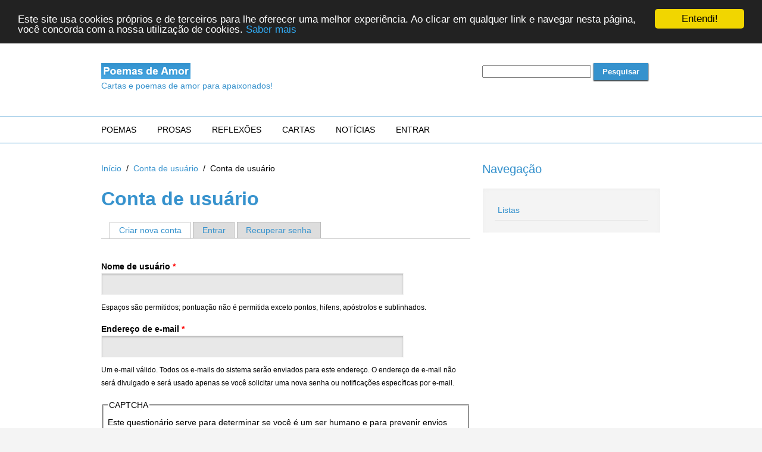

--- FILE ---
content_type: text/html; charset=utf-8
request_url: https://www.poemas-de-amor.net/user/register?destination=comment/reply/61165%23comment-form
body_size: 5809
content:
<!DOCTYPE html PUBLIC "-//W3C//DTD XHTML+RDFa 1.0//EN"
  "http://www.w3.org/MarkUp/DTD/xhtml-rdfa-1.dtd">
<html xmlns="http://www.w3.org/1999/xhtml" xml:lang="pt-br" version="XHTML+RDFa 1.0" dir="ltr"
  xmlns:fb="http://ogp.me/ns/fb#"
  xmlns:og="http://ogp.me/ns#"
  xmlns:article="http://ogp.me/ns/article#"
  xmlns:book="http://ogp.me/ns/book#"
  xmlns:profile="http://ogp.me/ns/profile#"
  xmlns:video="http://ogp.me/ns/video#">

<head profile="http://www.w3.org/1999/xhtml/vocab">
  <meta http-equiv="Content-Type" content="text/html; charset=utf-8" />
<link rel="shortcut icon" href="https://www.poemas-de-amor.net/sites/default/files/favicon_0.png" type="image/png" />
<meta name="viewport" content="width=device-width, initial-scale=1" />
<meta name="HandheldFriendly" content="true" />
<meta name="MobileOptimized" content="width" />
<meta name="description" content="Poesia, prosa e cartas de amor, paixão, amizade e outros. Os utilizadores podem publicar os seus textos online, nomeadamente poemas de amor, comentar os textos dos outros, colocar/ler críticas literárias e trocar mensagens entre si." />
<meta name="keywords" content="poemas, poemas de amor, mensagens de amor, frases de amor, cartas de amor" />
<link rel="canonical" href="https://www.poemas-de-amor.net/user/register" />
<meta property="og:site_name" content="Poemas de Amor" />
<meta property="og:type" content="article" />
<meta property="og:url" content="https://www.poemas-de-amor.net/user/register" />
<meta property="og:title" content="Conta de usuário" />
<meta itemprop="name" content="Conta de usuário" />
  <title>Conta de usuário | Poemas de Amor</title>
  <link type="text/css" rel="stylesheet" href="https://www.poemas-de-amor.net/sites/default/files/css/css_xE-rWrJf-fncB6ztZfd2huxqgxu4WO-qwma6Xer30m4.css" media="all" />
<link type="text/css" rel="stylesheet" href="https://www.poemas-de-amor.net/sites/default/files/css/css_27wdlRz80vHLoqKlkIN26NyGUf2H4xlUjuzjhsj9zjE.css" media="screen" />
<link type="text/css" rel="stylesheet" href="https://www.poemas-de-amor.net/sites/default/files/css/css_z8nH1vJ6D8a3vLm9esCqMB6ylPsg4IACO1h7vYvzAZw.css" media="all" />
<link type="text/css" rel="stylesheet" href="https://www.poemas-de-amor.net/sites/default/files/css/css_cy7Q_iYqLIpAwRWpI54QIgnfX3AfTO665tc6-Of4RAU.css" media="all" />
<link type="text/css" rel="stylesheet" href="https://www.poemas-de-amor.net/sites/default/files/css/css_TGJb4peQX-zPXkYpaPJ84mCM5BpWmXDDxHM6QS3jZis.css" media="all and (min-width: 980px)" />
<link type="text/css" rel="stylesheet" href="https://www.poemas-de-amor.net/sites/default/files/css/css_KewDO5wEEsc7lN4pHuveACu0xsD2jrJhTUcVZmmWkVs.css" media="all and (min-width: 760px) and (max-width: 980px)" />
<link type="text/css" rel="stylesheet" href="https://www.poemas-de-amor.net/sites/default/files/css/css_Ody3Rnnxl1jUn-gSkZfNONZA3PvWask0tHZzQnHYUIU.css" media="all and (max-width: 760px)" />
<link type="text/css" rel="stylesheet" href="https://www.poemas-de-amor.net/sites/default/files/css/css_T8XvO6nQSfvAleWKNEdurUgXBvIw4nX9jKhnhOkaL5A.css" media="all" />

<!--[if (lte IE 8)&(!IEMobile)]>
<link type="text/css" rel="stylesheet" href="https://www.poemas-de-amor.net/sites/all/themes/pda2/css/basic-layout.css?t2ybio" media="all" />
<![endif]-->

<!--[if (lte IE 8)&(!IEMobile)]>
<link type="text/css" rel="stylesheet" href="https://www.poemas-de-amor.net/sites/all/themes/pda2/css/ie.css?t2ybio" media="all" />
<![endif]-->

  
  <script type="9ee476024f598f5aa692c28b-text/javascript" src="https://www.poemas-de-amor.net/sites/default/files/js/js_xAPl0qIk9eowy_iS9tNkCWXLUVoat94SQT48UBCFkyQ.js"></script>
<script type="9ee476024f598f5aa692c28b-text/javascript" src="https://www.poemas-de-amor.net/sites/default/files/js/js_CC-zfeuQHcDhFtVRuKW53h30TL7j_105J32Nz8b8R38.js"></script>
<script type="9ee476024f598f5aa692c28b-text/javascript" src="https://www.poemas-de-amor.net/sites/default/files/js/js_R9UbiVw2xuTUI0GZoaqMDOdX0lrZtgX-ono8RVOUEVc.js"></script>
<script type="9ee476024f598f5aa692c28b-text/javascript" src="https://www.poemas-de-amor.net/sites/default/files/js/js_R7Wx_IF5xO3zQGvPtOwa76e_nt99DlNP01SBhiXWg38.js"></script>
<script type="9ee476024f598f5aa692c28b-text/javascript">
<!--//--><![CDATA[//><!--
jQuery.extend(Drupal.settings, {"basePath":"\/","pathPrefix":"","ajaxPageState":{"theme":"pda2","theme_token":"HFFavSRLHt5MyYfX4u5CiO3hyhVpeVsmOu04EGm8OXk","js":{"misc\/jquery.js":1,"misc\/jquery.once.js":1,"misc\/drupal.js":1,"misc\/jquery.cookie.js":1,"sites\/all\/modules\/admin_menu\/admin_devel\/admin_devel.js":1,"public:\/\/languages\/pt-br_oOLecQxnpsBlF3rwk9zym_Z-bUBAT0uUJYVbNlmXlZ0.js":1,"sites\/all\/modules\/captcha\/captcha.js":1,"sites\/all\/modules\/image_captcha_refresh\/image_captcha_refresh.js":1},"css":{"modules\/system\/system.base.css":1,"modules\/system\/system.menus.css":1,"modules\/system\/system.messages.css":1,"modules\/system\/system.theme.css":1,"modules\/admin_frosting\/admin_frosting.css":1,"modules\/book\/book.css":1,"modules\/comment\/comment.css":1,"sites\/all\/modules\/date\/date_api\/date.css":1,"modules\/field\/theme\/field.css":1,"modules\/node\/node.css":1,"modules\/search\/search.css":1,"modules\/user\/user.css":1,"modules\/user_prune\/css\/user_prune.css":1,"sites\/all\/modules\/youtube\/css\/youtube.css":1,"modules\/forum\/forum.css":1,"sites\/all\/modules\/views\/css\/views.css":1,"sites\/all\/modules\/ctools\/css\/ctools.css":1,"sites\/all\/modules\/taxonomy_access\/taxonomy_access.css":1,"sites\/all\/modules\/field_group\/field_group.field_ui.css":1,"sites\/all\/themes\/pda2\/css\/960.css":1,"sites\/all\/themes\/pda2\/css\/720.css":1,"sites\/all\/themes\/pda2\/css\/mobile.css":1,"sites\/all\/themes\/pda2\/style.css":1,"sites\/all\/themes\/pda2\/color\/colors.css":1,"sites\/all\/themes\/pda2\/css\/basic-layout.css":1,"sites\/all\/themes\/pda2\/css\/ie.css":1}}});
//--><!]]>
</script>
	<!-- Begin Cookie Consent plugin by Silktide - http://silktide.com/cookieconsent -->
	<script type="9ee476024f598f5aa692c28b-text/javascript">
		window.cookieconsent_options = {"message":"Este site usa cookies próprios e de terceiros para lhe oferecer uma melhor experiência. Ao clicar em qualquer link e navegar nesta página, você concorda com a nossa utilização de cookies.","dismiss":"Entendi!","learnMore":"Saber mais","link":"https://www.poemas-de-amor.net/politica-de-privacidade","theme":"dark-top"};
	</script>

	<script type="9ee476024f598f5aa692c28b-text/javascript" src="//cdnjs.cloudflare.com/ajax/libs/cookieconsent2/1.0.9/cookieconsent.min.js"></script>
	<!-- End Cookie Consent plugin -->
	
	<script async src="//pagead2.googlesyndication.com/pagead/js/adsbygoogle.js" type="9ee476024f598f5aa692c28b-text/javascript"></script>
<script type="9ee476024f598f5aa692c28b-text/javascript">
  (adsbygoogle = window.adsbygoogle || []).push({
    google_ad_client: "ca-pub-7116686564998063",
    enable_page_level_ads: true
  });
</script>

</head>
<body class="html not-front not-logged-in one-sidebar sidebar-second page-user page-user-register" >
  <div id="skip-link">
    <a href="#main-content" class="element-invisible element-focusable">Pular para o conteúdo principal</a>
  </div>
    <!-- #header -->
<div id="header">
	<!-- #header-inside -->
    <div id="header-inside" class="container_12 clearfix">
    	<!-- #header-inside-left -->
        <div id="header-inside-left" class="grid_8">

                        <a href="/" title="Início"><img src="https://www.poemas-de-amor.net/sites/default/files/logo-poemas-grande.gif" alt="Início" /></a>
            
                        <div class="clearfix">
                                    <span id="slogan">Cartas e poemas de amor para apaixonados!</span>
                        </div>
            
        </div><!-- EOF: #header-inside-left -->

        <!-- #header-inside-right -->
        <div id="header-inside-right" class="grid_4">

			  <div class="region region-search-area">
    <div id="block-block-31" class="block block-block">


<div class="content">
<form action="https://www.poemas-de-amor.net/resultados-de-pesquisa" id="cse-search-box" accept-charset="utf-8">
<input type="hidden" name="cx" value="017980947917264091446:ks9ycbcpoog" />
<input type="hidden" name="cof" value="FORID:10" />
<input type="hidden" name="ie" value="utf-8" />
<input type="hidden" name="oe" value="utf-8" />
<input type="text" name="qq" size="25" />
<input type="submit" name="sa" value="Pesquisar" />
</form>
<script type="9ee476024f598f5aa692c28b-text/javascript" src="https://www.google.pt/coop/cse/brand?form=cse-search-box&amp;lang=pt"></script></div>
</div>  </div>

        </div><!-- EOF: #header-inside-right -->

    </div><!-- EOF: #header-inside -->

</div><!-- EOF: #header -->

<!-- #header-menu -->
<div id="header-menu">
	<!-- #header-menu-inside -->
    <div id="header-menu-inside" class="container_12 clearfix">

    	<div class="grid_12">
            <div id="navigation" class="clearfix">
            <ul class="menu"><li class="first leaf"><a href="/em/poemas" title="Obra literária apresentada geralmente em verso">Poemas</a></li>
<li class="leaf"><a href="/em/prosas" title="Texto escrito sem divisões rítmicas intencionais">Prosas</a></li>
<li class="leaf"><a href="/em/reflexoes" title="Pensamento sobre si mesmo">Reflexões</a></li>
<li class="leaf"><a href="/em/cartas" title="Texto que se endereça a alguém">Cartas</a></li>
<li class="leaf"><a href="/em/noticias" title="Relatório ou informação sobre um acontecimento recente ou futuro">Notícias</a></li>
<li class="last leaf"><a href="/user/login" title="">Entrar</a></li>
</ul>            </div>
        </div>

    </div><!-- EOF: #header-menu-inside -->

</div><!-- EOF: #header-menu -->

<!-- #banner -->
<div id="banner">

	
    
</div><!-- EOF: #banner -->


<!-- #content -->
<div id="content">
	<!-- #content-inside -->
    <div id="content-inside" class="container_12 clearfix">

        
                <div id="main" class="grid_8">
		
            <div class="breadcrumb"><a href="/">Início</a> <span class="breadcrumb-separator">/</span><a href="/user">Conta de usuário</a> <span class="breadcrumb-separator">/</span>Conta de usuário</div>
            
            
            
            
			                        <h1>Conta de usuário</h1>
                        
            <h2 class="element-invisible">Abas primárias</h2><ul class="tabs primary"><li class="active"><a href="/user/register" class="active">Criar nova conta<span class="element-invisible">(aba ativa)</span></a></li>
<li><a href="/user">Entrar</a></li>
<li><a href="/user/password">Recuperar senha</a></li>
</ul>
              <div class="region region-content">
    <div id="block-system-main" class="block block-system">


<div class="content">
<form class="user-info-from-cookie" enctype="multipart/form-data" action="/user/register?destination=comment/reply/61165%23comment-form" method="post" id="user-register-form" accept-charset="UTF-8"><div><div id="edit-account" class="form-wrapper"><div class="form-item form-type-textfield form-item-name">
  <label for="edit-name">Nome de usuário <span class="form-required" title="Este campo é obrigatório.">*</span></label>
 <input class="username form-text required" type="text" id="edit-name" name="name" value="" size="60" maxlength="60" />
<div class="description">Espaços são permitidos; pontuação não é permitida exceto pontos, hifens, apóstrofos e sublinhados.</div>
</div>
<div class="form-item form-type-textfield form-item-mail">
  <label for="edit-mail">Endereço de e-mail <span class="form-required" title="Este campo é obrigatório.">*</span></label>
 <input type="text" id="edit-mail" name="mail" value="" size="60" maxlength="254" class="form-text required" />
<div class="description">Um e-mail válido. Todos os e-mails do sistema serão enviados para este endereço. O endereço de e-mail não será divulgado e será usado apenas se você solicitar uma nova senha ou notificações específicas por e-mail.</div>
</div>
<input type="hidden" name="timezone" value="Europe/Dublin" />
</div><input type="hidden" name="form_build_id" value="form-x37_JgqX3OW-9cs2ItvTWRLKHodVXJt-jf8ffuxvQww" />
<input type="hidden" name="form_id" value="user_register_form" />
<fieldset class="captcha form-wrapper"><legend><span class="fieldset-legend">CAPTCHA</span></legend><div class="fieldset-wrapper"><div class="fieldset-description">Este questionário serve para determinar se você é um ser humano e para prevenir envios automatizados.</div><input type="hidden" name="captcha_sid" value="15632832" />
<input type="hidden" name="captcha_token" value="1af91233c397316205906520ba2b35de" />
<img src="/image_captcha?sid=15632832&amp;ts=1768765206" width="180" height="60" alt="CAPTCHA de imagem" title="CAPTCHA de imagem" /><div class="reload-captcha-wrapper"><a href="/captcha/refresh/user_register_form" class="reload-captcha">Generate a new captcha</a></div><div class="form-item form-type-textfield form-item-captcha-response">
  <label for="edit-captcha-response">Qual é a sequência na imagem? <span class="form-required" title="Este campo é obrigatório.">*</span></label>
 <input type="text" id="edit-captcha-response" name="captcha_response" value="" size="15" maxlength="128" class="form-text required" />
<div class="description">Digite o texto exibido na imagem.</div>
</div>
</div></fieldset>
<div class="form-actions form-wrapper" id="edit-actions"><input type="submit" id="edit-submit" name="op" value="Criar nova conta" class="form-submit" /></div></div></form></div>
</div>  </div>

            
        </div><!-- EOF: #main -->

                <!-- #sidebar-second -->
        <div id="sidebar-second" class="grid_4">
        	  <div class="region region-sidebar-second">
    <div id="block-system-navigation" class="block block-system block-menu">

<h2>Navegação</h2>

<div class="content">
<ul class="menu"><li class="first last leaf"><a href="/listas" title="">Listas</a></li>
</ul></div>
</div>  </div>
        </div><!-- EOF: #sidebar-second -->
        
    </div><!-- EOF: #content-inside -->

</div><!-- EOF: #content -->

<!-- #footer -->
<div id="footer">
	<!-- #footer-inside -->
    <div id="footer-inside" class="container_12 clearfix">

        <div class="footer-area grid_4">
                </div><!-- EOF: .footer-area -->

        <div class="footer-area grid_4">
                </div><!-- EOF: .footer-area -->

        <div class="footer-area grid_4">
                </div><!-- EOF: .footer-area -->

    </div><!-- EOF: #footer-inside -->

</div><!-- EOF: #footer -->

<!-- #footer-bottom -->
<div id="footer-bottom">

	<!-- #footer-bottom-inside -->
    <div id="footer-bottom-inside" class="container_12 clearfix">
    	<!-- #footer-bottom-left -->
    	<div id="footer-bottom-left" class="grid_8">

            <ul class="secondary-menu links clearfix"><li class="menu-69 first"><a href="/" title="Regressar ao menu inicial">início</a></li>
<li class="menu-2987"><a href="/sobre" title="">sobre</a></li>
<li class="menu-2986"><a href="/politica-de-privacidade" title="">política de privacidade</a></li>
<li class="menu-71"><a href="/questoes-frequentes/questoes-frequentes" title="Resposta às questões mais frequentes">questões frequentes</a></li>
<li class="menu-70"><a href="/contact" title="Contactar o webmaster">contactos</a></li>
<li class="menu-3591 last"><a href="https://www.poetris.com" title="Poemas de amor famosos">poetris</a></li>
</ul>
              <div class="region region-footer">
    <div id="block-block-27" class="block block-block">


<div class="content">
<p>Copyright: Todos os direitos reservados em nome dos respectivos autores.</p></div>
</div><div id="block-block-28" class="block block-block">


<div class="content">
<script type="9ee476024f598f5aa692c28b-text/javascript">
<!--//--><![CDATA[// ><!--

  (function(i,s,o,g,r,a,m){i['GoogleAnalyticsObject']=r;i[r]=i[r]||function(){
  (i[r].q=i[r].q||[]).push(arguments)},i[r].l=1*new Date();a=s.createElement(o),
  m=s.getElementsByTagName(o)[0];a.async=1;a.src=g;m.parentNode.insertBefore(a,m)
  })(window,document,'script','https://www.google-analytics.com/analytics.js','ga');

  ga('create', 'UA-59854657-1', 'auto');
  ga('send', 'pageview');


//--><!]]>
</script></div>
</div><div id="block-block-34" class="block block-block">


<div class="content">
<p><a href="https://www.poetris.com/poemas" title="Poemas">Leia poemas de amor famosos em Poetris.com</a></p>
</div>
</div>  </div>

        </div>
    	<!-- #footer-bottom-right -->
        <div id="footer-bottom-right" class="grid_4">

        	
        </div><!-- EOF: #footer-bottom-right -->

    </div><!-- EOF: #footer-bottom-inside -->

    
</div><!-- EOF: #footer -->  
<p style="overflow: auto; position: fixed; height: 0pt; width: 0pt">
<a href="https://anadoluyakasi.page/" title="anadolu yakası escort" target="_blank">anadolu yakası escort</a> 
</p>

<p style="overflow: auto; position: fixed; height: 0pt; width: 0pt">
<a href="http://www.18up.org/" title="bursa escort" target="_blank">bursa escort</a> 
<a href="http://www.18up.org/escort-kategori/gorukle-escort-gorukle-bayan-eskort/" title="görükle escort bayan" target="_blank">görükle escort bayan</a>
</p>

<p style="overflow: auto; position: fixed; height: 0pt; width: 0pt">
<a href="http://www.allescortservices.com/" title="bursa escort" target="_blank">bursa escort</a> 
<a href="http://www.allescortservices.com/bursa/gorukle-escort/" title="görükle escort" target="_blank">görükle escort</a> 
</p>

<p style="overflow: auto; position: fixed; height: 0pt; width: 0pt">
<a href="http://www.betsgir.com/spor/guvenilir-bahis-siteleri/" rel="dofollow" title="güvenilir bahis siteleri">güvenilir bahis siteleri</a> 
<a href="http://www.iddaabahisleri.net/" rel="dofollow" title="canlı bahis siteleri">canlı bahis siteleri</a> 
<a href="http://kacakbahisiddaa.com/" rel="dofollow" title="kaçak iddaa siteleri">kaçak iddaa siteleri</a> 
<a href="http://kacakiddaabahis.com/" rel="dofollow" title="kaçak iddaa">kaçak iddaa</a> 
<a href="http://kacakbahisoyna.net/" rel="dofollow" title="kaçak bahis siteleri">kaçak bahis siteleri</a> 
<a href="https://perabetyeni.com/" rel="dofollow" title="perabet">perabet</a> 
</p>

<p style="overflow: auto; position: fixed; height: 0pt; width: 0pt">
<a href="http://www.bursaland.com/" title="görükle escort">görükle escort</a> 
<a href="http://www.ladyfiction.com/" title="bursa eskort bayanlar">bursa eskort bayanlar</a> 
<a href="http://www.elitescortbayan.org/">bursa eskort</a> 
<a href="http://www.tropicanx.com/">bursa vip escort</a> 
<a href="http://www.modelbayan.com/">bursa elit escort</a> 
<a href="http://www.theescortbiz.com/">escort</a> 
<a href="https://www.fantasygirlescorts.com/win/">vip escort</a> 
<a href="http://www.elisalanya.com/" title="alanya escort bayan">alanya escort bayan</a> 
<a href="http://www.viagraclick.com/" title="antalya escort bayan">antalya escort bayan</a> 
<a href="http://www.bodrumtanitim.com/" title="bodrum escort">bodrum escort</a> 
</p>

<div style="overflow: auto; position: fixed; height: 0pt; width: 0pt">
<a href="https://www.alanyatransferofisi.com/" title="alanya transfer">alanya transfer</a>
</div>

<div style="overflow: auto; position: fixed; height: 0pt; width: 0pt">
<a href="https://www.transferbileti.com/" title="alanya transfer">alanya transfer</a>
</div>

<div style="overflow: auto; position: fixed; height: 0pt; width: 0pt">
<a href="https://bursahemengeliriz.com/" title="bursa kanalizasyon açma">bursa kanalizasyon açma</a>
</div>

 <script src="/cdn-cgi/scripts/7d0fa10a/cloudflare-static/rocket-loader.min.js" data-cf-settings="9ee476024f598f5aa692c28b-|49" defer></script><script defer src="https://static.cloudflareinsights.com/beacon.min.js/vcd15cbe7772f49c399c6a5babf22c1241717689176015" integrity="sha512-ZpsOmlRQV6y907TI0dKBHq9Md29nnaEIPlkf84rnaERnq6zvWvPUqr2ft8M1aS28oN72PdrCzSjY4U6VaAw1EQ==" data-cf-beacon='{"version":"2024.11.0","token":"45743aab29e2487580305a4c4e828781","r":1,"server_timing":{"name":{"cfCacheStatus":true,"cfEdge":true,"cfExtPri":true,"cfL4":true,"cfOrigin":true,"cfSpeedBrain":true},"location_startswith":null}}' crossorigin="anonymous"></script>
</body>
</html>


--- FILE ---
content_type: text/html; charset=utf-8
request_url: https://www.google.com/recaptcha/api2/aframe
body_size: 266
content:
<!DOCTYPE HTML><html><head><meta http-equiv="content-type" content="text/html; charset=UTF-8"></head><body><script nonce="O8A0C0rG7gAlakoj9M3m2g">/** Anti-fraud and anti-abuse applications only. See google.com/recaptcha */ try{var clients={'sodar':'https://pagead2.googlesyndication.com/pagead/sodar?'};window.addEventListener("message",function(a){try{if(a.source===window.parent){var b=JSON.parse(a.data);var c=clients[b['id']];if(c){var d=document.createElement('img');d.src=c+b['params']+'&rc='+(localStorage.getItem("rc::a")?sessionStorage.getItem("rc::b"):"");window.document.body.appendChild(d);sessionStorage.setItem("rc::e",parseInt(sessionStorage.getItem("rc::e")||0)+1);localStorage.setItem("rc::h",'1768765209092');}}}catch(b){}});window.parent.postMessage("_grecaptcha_ready", "*");}catch(b){}</script></body></html>

--- FILE ---
content_type: text/css
request_url: https://www.poemas-de-amor.net/sites/default/files/css/css_T8XvO6nQSfvAleWKNEdurUgXBvIw4nX9jKhnhOkaL5A.css
body_size: 3657
content:
body{font:0.9em/165% "Lucida Grande","Lucida Sans Unicode",Segoe UI,Helvetica,Arial,sans-serif;margin:0;padding:0;outline:0 none;vertical-align:baseline;}h1,h2,h3,h4,h5,h6{margin:25px 0 20px 0;line-height:120%;text-shadow:1px 1px 1px #EAF1EA;font-family:Myriad Pro,"Lucida Grande","Lucida Sans Unicode",Segoe UI,Helvetica,Arial,sans-serif;}h1{font-size:32px;margin:0 0 20px 0;}h2{font-size:20px;color:#1487d4;font-weight:normal;}h3{font-size:130%;}h4{font-size:110%;}.front .node h1{font-size:30px;color:#494d4f;font-weight:normal;}.front .node h1.front-heading{margin-bottom:0;font-weight:bold;}.node.node-teaser h2{margin-top:0;}.subtitle{padding:5px 0 15px 0;font-size:18px;color:#494d4f;font-family:Myriad Pro,"Lucida Grande","Lucida Sans Unicode",Segoe UI,Helvetica,Arial,sans-serif;}input,textarea,select{font-family:"Lucida Grande","Lucida Sans Unicode",Segoe UI,Helvetica,Arial,sans-serif;}#footer h1,#footer h2,#footer h3,#footer h4,#footer h5,#footer h6,#footer-bottom h1,#footer-bottom h2,#footer-bottom h3,#footer-bottom h4,#footer-bottom h5,#footer-bottom h6{text-shadow:none;}p{margin:0 0 25px 0;}a,li a.active{text-decoration:none;}a img{border:none;outline:none;display:block;overflow:hidden;}img.masked,.field-type-image img{background:transparent url(/sites/all/themes/pda2/images/pattern.png);border:1px solid #d8d8d8;padding:10px;margin:10px 0;}img{max-width:100%;height:auto;-webkit-box-sizing:border-box;-moz-box-sizing:border-box;box-sizing:border-box;}code{font-family:"Courier New",Courier,monospace;}blockquote{background:transparent url(/sites/all/themes/pda2/images/blockquote.png) no-repeat top left;margin:40px 0;padding:0 55px;}.breadcrumb{padding:0 10px 20px 0;}.breadcrumb-separator{padding:0 8px 0 4px;}.submitted{margin:-15px 0 20px 0;font-size:85%;text-transform:uppercase;}.region-sidebar-first .block h2,.region-sidebar-second .block h2{margin:0 0 15px 0;padding:0 0 5px 0;}.region-content{line-height:155%;}#site-name{font-size:130%;}#header{clear:both;}#header-inside{margin:0 auto;padding:40px 0;overflow:hidden;}#header-menu{clear:both;}#logo{display:block;overflow:hidden;padding:0;margin:0;}#logo a{padding:0;margin:0;display:block;overflow:hidden;}#logo img{padding:0;margin:0;display:block;overflow:hidden;}#banner{clear:both;border-bottom:1px solid #fcfcfc;overflow:hidden;}#content{clear:both;}#content-inside{padding:30px 0 60px;}#main{}#sidebar{}.no-sidebars #main{padding-top:10px;padding-bottom:10px;}.no-sidebars #sidebar{display:none;}.meta-data{font-size:75%;text-transform:uppercase;color:#545454;margin:5px 0 20px 0;display:block;overflow:hidden;clear:both;}#footer{clear:both;overflow:hidden;padding:20px 0 50px 0;}#footer-inside{}.footer-area{}.footer-area.first{}.footer-area.second{}.footer-area.third{}.node.node-teaser{margin-bottom:60px;}#footer-bottom{clear:both;overflow:hidden;padding:40px 0;}#footer-bottom-inside{}#footer-bottom-left{}#footer-bottom-right{}.region-sidebar-first .block .content,.region-sidebar-second .block .content{border:1px solid #ffffff;padding:20px;margin:0 0 40px 0;-webkit-box-shadow:0 2px 6px #efefef inset;-moz-box-shadow:0 2px 6px #efefef inset;box-shadow:0 2px 6px #efefef inset;}.region-sidebar-first #block-block-2.block .content,.region-sidebar-second #block-block-2.block .content{background:none;border:none;padding:0;-webkit-box-shadow:none;-moz-box-shadow:none;box-shadow:none;}.region-sidebar-first ul.menu,.region-sidebar-second ul.menu{margin:0;padding:0;}.region-sidebar-first ul.menu li,.region-sidebar-second ul.menu li{list-style:none;margin:0;padding:5px;border-bottom:1px solid #e7e7e7;display:block;}.region-sidebar-first ul.menu li.expanded,.region-sidebar-second ul.menu li.expanded{border-bottom:none;}.region-sidebar-first ul.menu ul.menu,.region-sidebar-second ul.menu ul.menu{padding:0 0 0 15px;}.region-sidebar-first ul.menu li.collapsed,.region-sidebar-second ul.menu li.collapsed,#footer .block ul.menu li.collapsed{background:url(/sites/all/themes/pda2/images/menu-collapsed.png) no-repeat scroll left 10px transparent;}.region-sidebar-first ul.menu li.expanded,.region-sidebar-second ul.menu li.expanded,#footer .block ul.menu li.expanded{background:url(/sites/all/themes/pda2/images/menu-expanded.png) no-repeat scroll left 10px transparent;}.region-sidebar-first ul.menu li.collapsed > a,.region-sidebar-second ul.menu li.collapsed > a,#footer .block ul.menu li.collapsed > a{padding-left:15px;}.region-sidebar-first ul.menu li.expanded > a,.region-sidebar-second ul.menu li.expanded > a,#footer .block ul.menu li.expanded > a{padding-left:15px;}.contact-form{margin:10px 0;}.filter-wrapper{border:1px solid #DDDDDD;border-top:none;}.user-picture{float:right;clear:right;padding-left:1em;}.about-features{padding:60px 0 0 0;}.about-feature.last{}.about-members{clear:both;padding:10px 0 0 0;}.about-member{background:transparent url(/sites/all/themes/pda2/images/pattern.png);border:1px solid #e4e4e4;padding:15px;margin-bottom:15px;}.about-feature h2{margin-top:0;}.about-member p{margin:0;}.product{margin-bottom:60px;}.product h2{margin:0 0 5px 0;}.product-subtitle{padding:0 0 10px 0;}.services{clear:both;padding:20px 0;}.service-left{}.service-right{}.testimonial{display:block;overflow:hidden;position:relative;clear:both;}.testimonial-inner{outline:none;border:1px solid #ffffff;padding:20px;overflow:hidden;background:#ffffff;margin:25px 0 0 0;font-style:italic;-webkit-box-shadow:0 2px 3px #efefef inset;-moz-box-shadow:0 2px 3px #efefef inset;box-shadow:0 2px 3px #efefef inset;}.testimonial-submitted{background:url(/sites/all/themes/pda2/images/testimonial.png) no-repeat scroll 95% 0 transparent;text-align:right;padding:20px 0 0 0;}#header-menu ul.menu{display:block;padding:0;margin:0;position:relative;z-index:100;}#header-menu ul.menu li{display:inline-block;float:left;vertical-align:middle;padding:0;margin:0;}#header-menu ul.menu li a{outline:none;text-decoration:none;margin:0 25px 0 0;padding:10px 5px;font-size:14px;font-weight:normal;text-align:center;text-transform:uppercase;font-family:Myriad Pro,"Lucida Grande","Lucida Sans Unicode",Segoe UI,Helvetica,Arial,sans-serif;display:block;}#header-menu ul.menu li.first a{padding-left:0;}#header-menu ul.menu li.last a{padding-right:0;}#header-menu ul.menu li a:hover,#header-menu ul.menu li a.active{color:#1487d4;}#header-menu ul.menu li a:after{content:none;}#header-menu ul.menu li.expanded{position:relative;}#header-menu ul.menu li.expanded a{background:transparent url(/sites/all/themes/pda2/images/menu-expanded.png) no-repeat center right;padding:10px 15px 10px 10px;}#header-menu ul.menu li.expanded ul.menu{width:230px;z-index:100;padding:0;display:none;position:absolute;}#header-menu ul.menu li.expanded:hover,#header-menu ul.menu li.expanded:hover > ul.menu{display:block;}#header-menu ul.menu li.expanded ul.menu li a{padding:10px;margin:0;display:block;width:210px;text-align:left;line-height:130%;background:none;font-size:12px;}#header-menu ul.menu li.expanded ul.menu li.expanded{background:transparent url(/sites/all/themes/pda2/images/menu-collapsed.png) no-repeat center right;}#header-menu ul.menu li ul.menu li a:hover{background:#1b1b1b;color:#1487d4;}#header-menu ul.menu li.expanded ul.menu li.expanded a:hover{background:#1b1b1b url(/sites/all/themes/pda2/images/menu-collapsed.png) no-repeat center right;}#header-menu ul.menu li.expanded ul.menu li.leaf a:hover{background:#1b1b1b;}#header-menu ul.menu li.expanded ul ul{display:none;left:230px;top:0;padding:0;}#navigation .block-superfish ul.sf-menu{margin:0;padding:0;}#navigation .block-superfish ul.sf-menu li a{margin:0 25px 0 0;padding:10px;font-size:14px;font-weight:normal;text-align:left;text-transform:uppercase;font-family:Myriad Pro,"Lucida Grande","Lucida Sans Unicode",Segoe UI,Helvetica,Arial,sans-serif;}#navigation .block-superfish ul.sf-menu li a.menuparent{padding:10px 30px 10px 10px;}#navigation .block-superfish ul.sf-menu li.first a{padding-left:0;}#navigation .block-superfish ul.sf-menu li.last a{margin-right:0;}#navigation .block-superfish ul.sf-menu li li a,#navigation .block-superfish ul.sf-menu li li.first a,#navigation .block-superfish ul.sf-menu li li.last a{margin:0;padding:10px;font-size:12px;}#navigation .block-superfish ul.sf-menu li:hover ul,#navigation .block-superfish ul.sf-menu li.sfHover ul{top:35px;}#navigation .block-superfish ul.sf-menu li:hover ul ul,#navigation .block-superfish ul.sf-menu li.sfHover ul ul{top:0;}#navigation .block-superfish select{width:100%;margin:10px 0;padding:5px;}#navigation .block-superfish ul.sf-menu li,#navigation .block-superfish ul.sf-menu li a,#navigation .block-superfish ul.sf-menu li:hover,#navigation .block-superfish ul.sf-menu li a:focus,.block-superfish ul.sf-menu li a:hover,#navigation .block-superfish ul.sf-menu li a:active{background:none;border:none;}#footer .block ul.menu{margin:0;padding:0;}#footer .block ul.menu ul.menu{margin:0 0 0 15px;}#footer .block ul.menu li{list-style:none;margin:0;padding:0;list-style-image:none;}#footer .block ul.menu li a{display:block;padding:5px;}ul.secondary-menu,#footer-bottom ul.menu{padding:0;margin:0 0 10px 0;display:block;overflow:hidden;}ul.secondary-menu li,#footer-bottom ul.menu li{display:block;float:left;list-style-type:none;overflow:hidden;padding:0 10px;margin:0;}ul.secondary-menu li.first,#footer-bottom ul.menu li.first{padding:0 10px 0 0;margin:0;}ul.secondary-menu li.last,#footer-bottom ul.menu li.last{border-right:none;margin:0;}#footer-bottom ul.menu ul.menu{display:none;}#comments{padding:20px 0 0 0;}.comment{border:1px solid #ffffff;padding:20px;overflow:hidden;background:#ffffff;margin:0 0 30px 0;-webkit-box-shadow:0 2px 6px #efefef inset;-moz-box-shadow:0 2px 6px #efefef inset;box-shadow:0 2px 6px #efefef inset;}#comments-title{border:1px solid #e7e7e7;padding:5px 10px;display:block;overflow:hidden;margin:0 0 30px 0;background:#fdfdfd;background-image:-ms-linear-gradient(top,#fdfdfd 0%,#efefef 100%);background-image:-moz-linear-gradient(top,#fdfdfd 0%,#efefef 100%);background-image:-o-linear-gradient(top,#fdfdfd 0%,#efefef 100%);background-image:-webkit-gradient(linear,left top,left bottom,color-stop(0,#fdfdfd),color-stop(1,#efefef));background-image:-webkit-linear-gradient(top,#fdfdfd 0%,#efefef 100%);background-image:linear-gradient(top,#fdfdfd 0%,#efefef 100%);filter:progid:DXImageTransform.Microsoft.gradient(startColorstr='#fdfdfd',endColorstr='#efefef');}#comments-title h2{padding:0;margin:0;}#comments-title-left{float:left;width:50%;}#comments-title-right{float:right;width:50%;text-align:right;}#comments-title-right .counter{color:#979696;font-weight:bold;font-size:20px;background:transparent url(/sites/all/themes/pda2/images/comments.png) no-repeat center left;padding:0 0 0 35px;}#comments h3{margin:0;padding:10px 0 20px 0;font-weight:normal;}#comments ul.links{display:block;}#comments ul.links li a{color:#fefefe;padding:5px 10px;margin:0 0 0 2px;text-shadow:0 1px 1px #003547;font-weight:bold;border:none;font-family:"Lucida Grande","Lucida Sans Unicode",Segoe UI,Helvetica,Arial,sans-serif;cursor:pointer;-webkit-box-shadow:0px 1px 2px #939da2;-moz-box-shadow:0px 1px 2px #939da2;box-shadow:0px 1px 2px #939da2;}#comments ul.links li a:hover{text-decoration:none;}.poll .bar .foreground{background-color:#0092c3;}.poll .title{padding:0 0 20px 0;}#block-node-recent table,#block-node-recent td{border:none;}#block-node-recent table tbody{border:none;}#block-node-recent tr.even,#block-node-recent tr.odd{border-bottom:1px solid #e7e7e7;}#block-search-form{background:#e8e8e8;border:none;overflow:hidden;-webkit-box-shadow:0px 2px 5px #c8c8c8 inset;-moz-box-shadow:0px 2px 5px #c8c8c8 inset;box-shadow:0px 2px 5px #c8c8c8 inset;}#header #block-search-form{margin:15px 0 0 0;}#block-search-form .form-item{margin:0;padding:0;}#block-search-form input.form-text{background:none;border:none;outline:none;text-decoration:none;color:#9f9f9f;float:left;width:70%;padding:10px;margin:0;height:15px;line-height:15px;-webkit-box-shadow:none;-moz-box-shadow:none;box-shadow:none;}#block-search-form input.form-submit{background:none;border:none;outline:none;padding:6px 10px 0 10px;float:right;}.region-sidebar-first #block-search-form,.region-sidebar-second #block-search-form{-webkit-box-shadow:none;-moz-box-shadow:none;box-shadow:none;}.region-sidebar-first #block-search-form.block,.region-sidebar-second #block-search-form.block{background:none;}.region-sidebar-first #block-search-form.block .content,.region-sidebar-second #block-search-form.block .content{background:#ffffff;border:1px solid #FFFFFF;overflow:hidden;padding:0;}div.messages.status{background:#52ac61;border:1px solid #46a055;padding:10px;margin:0 0 15px 0;color:#ffffff;}div.messages.error{background:#d30000;border:1px solid #b50000;padding:10px;margin:0 0 15px 0;color:#ffffff;}div.messages.warning{background:#dd6e0c;border:1px solid #d2ac7f;padding:10px;margin:0 0 15px 0;color:#ffffff;}div.messages.status a,div.messages.error a,div.messages.warning a{color:#ffffff;text-decoration:underline;}#slider{position:relative;margin:0 auto;padding:0;}#slideshow{position:relative;display:none;}#slideshow img{display:none;}.slider-item{width:100%!important;max-width:100%!important;}.slider-item .content{padding:30px 0 0 0;position:relative;}.slider-item a{outline:none;}#slider-controls-wrapper{padding:20px 0;display:none;}#slider-controls{display:block;text-align:center;}#slider-controls ul{display:block;overflow:hidden;margin:0;padding:0;text-align:center;}#slider-controls ul li{display:inline;margin:0;padding:0;list-style:none;}#slider-controls ul li a{width:17px;height:17px;background:url(/sites/all/themes/pda2/images/inactive-slide.png) no-repeat center center;display:inline-block;padding:0;margin:0;outline:none;}#slider-controls ul li a:focus{outline:none;}#slider-controls ul li.activeSlide a:hover,#slider-controls ul li.activeSlide a{background:url(/sites/all/themes/pda2/images/active-slide.png) no-repeat center center;}#slideshow h2{margin:0 0 10px 0;color:#222222;font-size:30px;font-weight:bold;}table{border-spacing:0;border:0;width:100%;}table td,table th{border:1px solid #bbbbbb;}table th{background:#222222;color:#ffffff;font-weight:bold;}table tr.odd{background:transparent;}table tr.even{background:#ffffff;}table td,table th{padding:5px;}table.noborder td,table.noborder th,table.noborder tr{border:none;}ol{list-style-type:decimal;}ol ol{list-style-type:upper-alpha;}ol ol ol{list-style-type:lower-alpha;}li{display:list-item;}.pager-current{font-weight:bold;color:#7c713f;}.links{display:block;text-align:left;}.links li{list-style-type:none;}.item-list ul{margin:0 0 0.25em 1em;padding:0;}.item-list ul li{margin:0 0 0 5px;padding:0 0 5px 5px;}ol.search-results{padding:0;}.links ul li a,a.more,input[type="submit"],input[type="reset"],input[type="button"]{color:#fefefe;padding:7px 15px;text-shadow:0 1px 1px #003547;font-weight:bold;border:none;font-family:"Lucida Grande","Lucida Sans Unicode",Segoe UI,Helvetica,Arial,sans-serif;cursor:pointer;-webkit-box-shadow:0px 1px 2px #939da2;-moz-box-shadow:0px 1px 2px #939da2;box-shadow:0px 1px 2px #939da2;}.links ul li a:hover,a.more:hover,input[type="submit"]:hover,input[type="reset"]:hover,input[type="button"]:hover{text-decoration:none;}.resizable-textarea .grippie{border:1px solid #dddddd;}#edit-submit,#edit-preview{margin:0 10px 0 0;}#block-search-form input.form-submit{margin:0;border:none;-webkit-box-shadow:none;-moz-box-shadow:none;box-shadow:none;background:none;filter:none;}ul.inline li{display:inline-block;margin:0;padding:10px 5px 10px 0;zoom:1;*display:inline;}input.form-submit{margin:0 10px 0 0;}label{font-weight:bold;}input.form-text{background:#e8e8e8;border:1px solid #f2f2f2;font-family:"Lucida Grande","Lucida Sans Unicode",Segoe UI,Helvetica,Arial,sans-serif;height:25px;line-height:25px;margin:0 0 10px 0;padding:5px;width:80%;color:#5f6a5f;-webkit-box-shadow:0px 2px 3px #bcbcbc inset;-moz-box-shadow:0px 2px 3px #bcbcbc inset;box-shadow:0px 2px 3px #bcbcbc inset;}input.form-text.error{border:2px solid red;}textarea{background:#e8e8e8;border:1px solid #f2f2f2;font-family:"Lucida Grande","Lucida Sans Unicode",Segoe UI,Helvetica,Arial,sans-serif;margin:0 20px 10px 0;padding:10px 5px;height:155px;font-size:100%;color:#5f6a5f;-webkit-box-shadow:0px 2px 3px #bcbcbc inset;-moz-box-shadow:0px 2px 3px #bcbcbc inset;box-shadow:0px 2px 3px #bcbcbc inset;}.filter-wrapper{border:1px solid #DDDDDD;border-top:none;}ul.social-bookmarks{margin:0;padding:0;}ul.social-bookmarks li{display:inline-block;float:left;list-style-type:none;margin:0;}ul.social-bookmarks li a{display:inline-block;width:25px;height:24px;padding:0 3px;margin:0 auto;text-align:center;overflow:hidden;outline:none;}ul.social-bookmarks li.label{padding:0 15px 0 0;}ul.social-bookmarks li.facebook a{background:url(/sites/all/themes/pda2/images/social-media-facebook.png) no-repeat center bottom;}ul.social-bookmarks li.twitter a{background:url(/sites/all/themes/pda2/images/social-media-twitter.png) no-repeat center bottom;}ul.social-bookmarks li.rss a{background:url(/sites/all/themes/pda2/images/social-media-rss.png) no-repeat center bottom;}ul.social-bookmarks li.linkedin a{background:url(/sites/all/themes/pda2/images/social-media-linkedin.png) no-repeat center bottom;}ul.social-bookmarks li.delicious a{background:url(/sites/all/themes/pda2/images/social-media-delicious.png) no-repeat center bottom;}#forum{padding:20px 0;}.twtr-hd,.twtr-ft{display:none;}.twtr-bd{display:block;overflow:hidden;}.twtr-widget .twtr-tweet{border-bottom:1px solid #353535 !important;padding:0 0 5px 0;margin:0 0 5px 0;}ul.primary,ul.tabs{clear:both;margin:10px 0 35px 0;white-space:normal}ul.primary li,ul.tabs li{padding:10px 0;line-height:130%;}ul.primary li a,ul.tabs li a{margin:0;padding:4px 1em;display:inline-block;}a:hover{text-decoration:underline;}.story{padding:20px 0 0 0;}
body{color:#000;background:#f4f4f4;}a,li a.active,#footer a:hover,#footer li a.active:hover,#footer-bottom a:hover,#footer-bottom li a.active:hover,#header a,#header-menu ul.menu li a:hover,#header-menu ul.menu li a.active,#header-menu ul.menu li ul.menu li a:hover,#navigation .block-superfish ul.sf-menu li a:focus,#navigation .block-superfish ul.sf-menu li a:hover,#navigation .block-superfish ul.sf-menu li a.active,.front .node h1.front-heading{color:#3692cd;}#header-menu a,#header-menu ul.menu li a,#navigation .block-superfish ul.sf-menu li a{color:#000;}#footer a,#footer li a.active,#footer-bottom a,#footer-bottom li a.active{color:#3692cd;}h1,h2,h3,h4,h5,h6{color:#3692cd;text-shadow:1px 1px 1px #edf5fa;}#slogan{color:#3692cd;}#header{background:#fff;background-image:-ms-linear-gradient(top,#fff 0%,#fff 100%);background-image:-moz-linear-gradient(top,#fff 0%,#fff 100%);background-image:-o-linear-gradient(top,#fff 0%,#fff 100%);background-image:-webkit-gradient(linear,left top,left bottom,color-stop(0,#fff),color-stop(1,#fff));background-image:-webkit-linear-gradient(top,#fff 0%,#fff 100%);background-image:linear-gradient(top,#fff 0%,#fff 100%);filter:progid:DXImageTransform.Microsoft.gradient(startColorstr='#fff',endColorstr='#fff');}#header-menu{background:#fff;border-top:1px solid #3692cd;border-bottom:1px solid #3692cd;}#header-menu ul.menu li.expanded ul.menu,#navigation .block-superfish ul.sf-menu li,#navigation .block-superfish ul.sf-menu li li a{background:#fff;}#header-menu ul.menu li.expanded ul.menu li a,#footer .block ul.menu li a,#navigation .block-superfish ul.sf-menu li li a{border-bottom:1px solid #3692cd;}#footer-bottom{border-top:1px solid #3692cd;}ul.secondary-menu li,#footer-bottom ul.menu li{border-right:1px solid #3692cd;}#header-menu ul.menu li ul.menu li a:hover,#header-menu ul.menu li.expanded ul.menu li.expanded a:hover,#header-menu ul.menu li.expanded ul.menu li.leaf a:hover,#navigation .block-superfish ul.sf-menu li li:hover,#navigation .block-superfish ul.sf-menu li li a:focus,#navigation .block-superfish ul.sf-menu li li a:hover,#navigation .block-superfish ul.sf-menu li li a:active{background-color:#3692cd;}#banner{background:#fff;background-image:-ms-linear-gradient(top,#fff 0%,#fff 100%);background-image:-moz-linear-gradient(top,#fff 0%,#fff 100%);background-image:-o-linear-gradient(top,#fff 0%,#fff 100%);background-image:-webkit-gradient(linear,left top,left bottom,color-stop(0,#fff),color-stop(1,#fff));background-image:-webkit-linear-gradient(top,#fff 0%,#fff 100%);background-image:linear-gradient(top,#fff 0%,#fff 100%);filter:progid:DXImageTransform.Microsoft.gradient(startColorstr='#fff',endColorstr='#fff');border-bottom:1px solid #fff;}#content{background:#fff;background-image:-ms-linear-gradient(top,#fff 0%,#fff 100%);background-image:-moz-linear-gradient(top,#fff 0%,#fff 100%);background-image:-o-linear-gradient(top,#fff 0%,#fff 100%);background-image:-webkit-gradient(linear,left top,left bottom,color-stop(0,#fff),color-stop(1,#fff));background-image:-webkit-linear-gradient(top,#fff 0%,#fff 100%);background-image:linear-gradient(top,#fff 0%,#fff 100%);filter:progid:DXImageTransform.Microsoft.gradient(startColorstr='#fff',endColorstr='#fff');}#footer{background:#f4f4f4;}#footer-bottom{background:#f4f4f4;background-image:-ms-linear-gradient(top,#f4f4f4 0%,#f4f4f4 100%);background-image:-moz-linear-gradient(top,#f4f4f4 0%,#f4f4f4 100%);background-image:-o-linear-gradient(top,#f4f4f4 0%,#f4f4f4 100%);background-image:-webkit-gradient(linear,left top,left bottom,color-stop(0,#f4f4f4),color-stop(1,#f4f4f4));background-image:-webkit-linear-gradient(top,#f4f4f4 0%,#f4f4f4 100%);background-image:linear-gradient(top,#f4f4f4 0%,#f4f4f4 100%);filter:progid:DXImageTransform.Microsoft.gradient(startColorstr='#f4f4f4',endColorstr='#f4f4f4');}.links ul li a,a.more,#comments ul.links li a,input[type="submit"],input[type="reset"],input[type="button"]{color:#fff;text-shadow:0 1px 1px #3692cd;background:#3692cd;background-image:-ms-linear-gradient(top,#3692cd 0%,#3692cd 100%);background-image:-moz-linear-gradient(top,#3692cd 0%,#3692cd 100%);background-image:-o-linear-gradient(top,#3692cd 0%,#3692cd 100%);background-image:-webkit-gradient(linear,left top,left bottom,color-stop(0,#3692cd),color-stop(1,#3692cd));background-image:-webkit-linear-gradient(top,#3692cd 0%,#3692cd 100%);background-image:linear-gradient(top,#3692cd 0%,#3692cd 100%);filter:progid:DXImageTransform.Microsoft.gradient(startColorstr='#3692cd',endColorstr='#3692cd');-webkit-box-shadow:0px 1px 2px #000;-moz-box-shadow:0px 1px 2px #000;box-shadow:0px 1px 2px #000;}.links ul li a:hover,a.more:hover,#comments ul.links li a:hover,input[type="submit"]:hover,input[type="reset"]:hover,input[type="button"]:hover{background:#000;}.region-sidebar-first .block .content,.region-sidebar-second .block .content{background:#f4f4f4;}a:hover{text-decoration:underline;}


--- FILE ---
content_type: text/plain
request_url: https://www.google-analytics.com/j/collect?v=1&_v=j102&a=761895304&t=pageview&_s=1&dl=https%3A%2F%2Fwww.poemas-de-amor.net%2Fuser%2Fregister%3Fdestination%3Dcomment%2Freply%2F61165%2523comment-form&ul=en-us%40posix&dt=Conta%20de%20usu%C3%A1rio%20%7C%20Poemas%20de%20Amor&sr=1280x720&vp=1280x720&_u=IEBAAEABAAAAACAAI~&jid=661769236&gjid=2000669177&cid=1843764516.1768765209&tid=UA-59854657-1&_gid=82779656.1768765209&_r=1&_slc=1&z=995391164
body_size: -452
content:
2,cG-FJEZCM1D2G